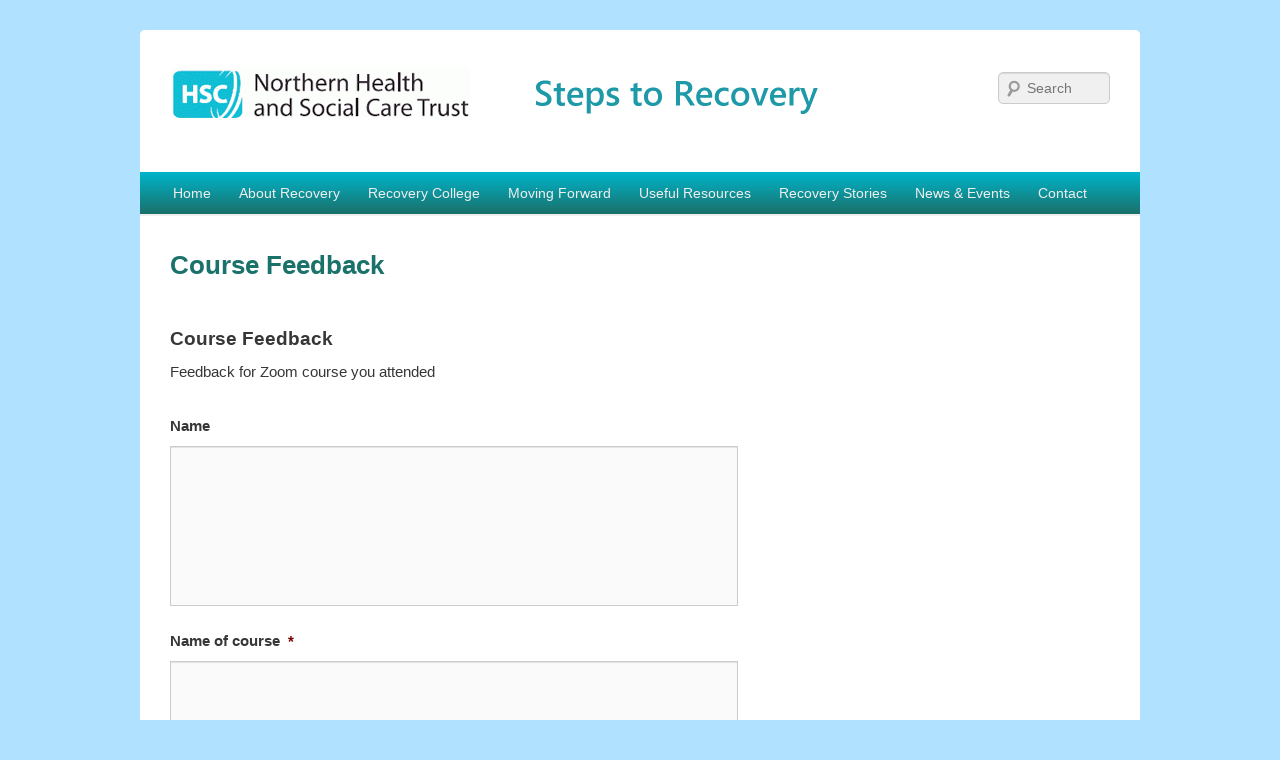

--- FILE ---
content_type: text/css
request_url: https://mentalhealthrecoverystories.hscni.net/wp-content/plugins/vertical-tab-slider/css/vtslider.css?ver=6.9
body_size: 2426
content:
/* Slidorion Stylesheet */
#vtslider {
    background: none repeat scroll 0 0 #bbb;
    position: relative;
	font-family: arial;
}
#vtslider .slidorion_clear{
	clear:both;
}
#vtslider .vts_slider {
	position: relative;
	float: left;
	overflow: hidden;
}
#vtslider .vts_slider  .vts_slide {
	position: absolute;
	top: 0;
	left: 0;
	width: 100%;
	height: 100%;
}
#vtslider .vts_slider  .vts_slide img{
	height:100%;
	width:auto;
	 max-width: inherit;
}
#vtslider .vts_slider  .vts_slide  .vts_img_desp{
    background: url("../images/overlay_bg.png") repeat scroll 0 0 transparent;
    bottom: 0;
    color: #FFFFFF;
    font-size: 14px;
    left: 0;
    padding: 10px;
    position: absolute;
    width: 100%;
	-moz-box-sizing: border-box;
	box-sizing: border-box;
	line-height:20px;
}
#vtslider .vts_slider  .vts_slide  .vts_img_desp a{
	color:#fff;
	text-decoration:none;
	display: block;
}
#vtslider .vts_slider  .vts_slide  .vts_img_desp a:hover{
	color:#fff;
	text-decoration:none;
}
#vtslider .vts_accordion {
	background: #eee;
	box-shadow: -3px 0px 3px -1px rgba(51,51,51,0.3);
	position: relative;
	z-index:999;
	overflow: hidden;
	float: left;
	overflow: auto;
}
#vtslider .vts_accordion .vts_header {
    background: none repeat scroll 0 0 #E6E6E6;
    border-bottom: 1px solid #CCCCCC;
    color: #333333;
    font-size: 13px;
    font-weight: bold;
    line-height: 20px;
    overflow: hidden;
    padding: 10px 15px;
}
#vtslider .vts_accordion .vts_header:first-child {
	border-top: none;
}
#vtslider .vts_accordion .vts_header:hover {
	background: #EDEDED;
	cursor: pointer;
}
#vtslider .vts_accordion .vts_header.active {
	border-bottom: none;
	background: #676767 !important;
	color: #FFF;
}

#vtslider .vts_accordion .vts_content {
    background: none repeat scroll 0 0 #FFFFFF;
    border: medium none;
    font-size: 12px;
    font-weight: normal;
    line-height: 20px;
    margin-left: 0;
    margin-right: 0;
    margin-top: 0;
    overflow: auto;
}
#vtslider .vts_accordion .vts_content  .vts_cont-inner{
	padding: 10px 15px;
}
#vtslider .slidorion-nav {
    background: url("../images/arrows.png") no-repeat scroll 0 0 rgba(0, 0, 0, 0);
    cursor: pointer;
    height: 27px;
    margin-top: -14px;
    position: absolute;
    top: 50%;
    width: 16px;
    z-index: 9999;
}
#vtslider .slidorion-nav-left {
	left: 10px;
}
#vtslider .slidorion-nav-right {
	right: 10px;
	background-position: -16px 0;
}